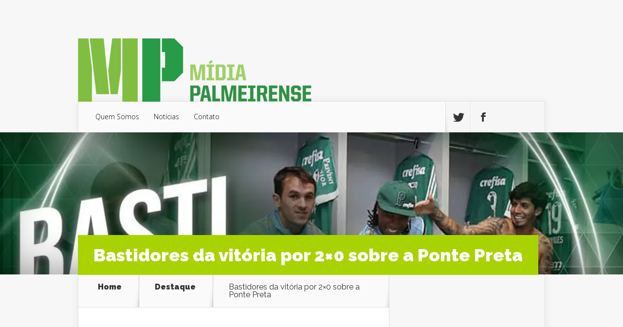

--- FILE ---
content_type: text/html; charset=UTF-8
request_url: http://midiapalmeirense.com.br/2015/07/bastidores-da-vitoria-por-2x0-sobre-a-ponte-preta/
body_size: 40658
content:
<!DOCTYPE html>
<!--[if IE 6]>
<html id="ie6" lang="pt-BR">
<![endif]-->
<!--[if IE 7]>
<html id="ie7" lang="pt-BR">
<![endif]-->
<!--[if IE 8]>
<html id="ie8" lang="pt-BR">
<![endif]-->
<!--[if !(IE 6) | !(IE 7) | !(IE 8)  ]><!-->
<html lang="pt-BR">
<!--<![endif]-->
<head>
	<meta charset="UTF-8" />
			
	<meta http-equiv="X-UA-Compatible" content="IE=edge">
	<link rel="pingback" href="http://midiapalmeirense.com.br/xmlrpc.php" />

		<!--[if lt IE 9]>
	<script src="http://midiapalmeirense.com.br/wp-content/themes/Nexus/js/html5.js" type="text/javascript"></script>
	<![endif]-->

	<script type="text/javascript">
		document.documentElement.className = 'js';
	</script>

	<script>var et_site_url='http://midiapalmeirense.com.br';var et_post_id='9591';function et_core_page_resource_fallback(a,b){"undefined"===typeof b&&(b=a.sheet.cssRules&&0===a.sheet.cssRules.length);b&&(a.onerror=null,a.onload=null,a.href?a.href=et_site_url+"/?et_core_page_resource="+a.id+et_post_id:a.src&&(a.src=et_site_url+"/?et_core_page_resource="+a.id+et_post_id))}
</script><title>Bastidores da vitória por 2&#215;0 sobre a Ponte Preta Mídia Palmeirense</title>
<meta name='robots' content='max-image-preview:large' />
<link rel='dns-prefetch' href='//fonts.googleapis.com' />
<link rel='dns-prefetch' href='//s.w.org' />
<link rel='dns-prefetch' href='//v0.wordpress.com' />
<link rel='dns-prefetch' href='//i0.wp.com' />
<link rel='dns-prefetch' href='//c0.wp.com' />
<link rel='dns-prefetch' href='//jetpack.wordpress.com' />
<link rel='dns-prefetch' href='//s0.wp.com' />
<link rel='dns-prefetch' href='//public-api.wordpress.com' />
<link rel='dns-prefetch' href='//0.gravatar.com' />
<link rel='dns-prefetch' href='//1.gravatar.com' />
<link rel='dns-prefetch' href='//2.gravatar.com' />
<link rel="alternate" type="application/rss+xml" title="Feed para Mídia Palmeirense &raquo;" href="http://midiapalmeirense.com.br/feed/" />
<link rel="alternate" type="application/rss+xml" title="Feed de comentários para Mídia Palmeirense &raquo;" href="http://midiapalmeirense.com.br/comments/feed/" />
<link rel="alternate" type="application/rss+xml" title="Feed de comentários para Mídia Palmeirense &raquo; Bastidores da vitória por 2&#215;0 sobre a Ponte Preta" href="http://midiapalmeirense.com.br/2015/07/bastidores-da-vitoria-por-2x0-sobre-a-ponte-preta/feed/" />
<script type="text/javascript">
window._wpemojiSettings = {"baseUrl":"https:\/\/s.w.org\/images\/core\/emoji\/14.0.0\/72x72\/","ext":".png","svgUrl":"https:\/\/s.w.org\/images\/core\/emoji\/14.0.0\/svg\/","svgExt":".svg","source":{"concatemoji":"http:\/\/midiapalmeirense.com.br\/wp-includes\/js\/wp-emoji-release.min.js?ver=6.0"}};
/*! This file is auto-generated */
!function(e,a,t){var n,r,o,i=a.createElement("canvas"),p=i.getContext&&i.getContext("2d");function s(e,t){var a=String.fromCharCode,e=(p.clearRect(0,0,i.width,i.height),p.fillText(a.apply(this,e),0,0),i.toDataURL());return p.clearRect(0,0,i.width,i.height),p.fillText(a.apply(this,t),0,0),e===i.toDataURL()}function c(e){var t=a.createElement("script");t.src=e,t.defer=t.type="text/javascript",a.getElementsByTagName("head")[0].appendChild(t)}for(o=Array("flag","emoji"),t.supports={everything:!0,everythingExceptFlag:!0},r=0;r<o.length;r++)t.supports[o[r]]=function(e){if(!p||!p.fillText)return!1;switch(p.textBaseline="top",p.font="600 32px Arial",e){case"flag":return s([127987,65039,8205,9895,65039],[127987,65039,8203,9895,65039])?!1:!s([55356,56826,55356,56819],[55356,56826,8203,55356,56819])&&!s([55356,57332,56128,56423,56128,56418,56128,56421,56128,56430,56128,56423,56128,56447],[55356,57332,8203,56128,56423,8203,56128,56418,8203,56128,56421,8203,56128,56430,8203,56128,56423,8203,56128,56447]);case"emoji":return!s([129777,127995,8205,129778,127999],[129777,127995,8203,129778,127999])}return!1}(o[r]),t.supports.everything=t.supports.everything&&t.supports[o[r]],"flag"!==o[r]&&(t.supports.everythingExceptFlag=t.supports.everythingExceptFlag&&t.supports[o[r]]);t.supports.everythingExceptFlag=t.supports.everythingExceptFlag&&!t.supports.flag,t.DOMReady=!1,t.readyCallback=function(){t.DOMReady=!0},t.supports.everything||(n=function(){t.readyCallback()},a.addEventListener?(a.addEventListener("DOMContentLoaded",n,!1),e.addEventListener("load",n,!1)):(e.attachEvent("onload",n),a.attachEvent("onreadystatechange",function(){"complete"===a.readyState&&t.readyCallback()})),(e=t.source||{}).concatemoji?c(e.concatemoji):e.wpemoji&&e.twemoji&&(c(e.twemoji),c(e.wpemoji)))}(window,document,window._wpemojiSettings);
</script>
<meta content="Nexus v.1.7.14" name="generator"/><style type="text/css">
img.wp-smiley,
img.emoji {
	display: inline !important;
	border: none !important;
	box-shadow: none !important;
	height: 1em !important;
	width: 1em !important;
	margin: 0 0.07em !important;
	vertical-align: -0.1em !important;
	background: none !important;
	padding: 0 !important;
}
</style>
	<link rel='stylesheet' id='wp-block-library-css'  href='https://c0.wp.com/c/6.0/wp-includes/css/dist/block-library/style.min.css' type='text/css' media='all' />
<style id='wp-block-library-inline-css' type='text/css'>
.has-text-align-justify{text-align:justify;}
</style>
<link rel='stylesheet' id='mediaelement-css'  href='https://c0.wp.com/c/6.0/wp-includes/js/mediaelement/mediaelementplayer-legacy.min.css' type='text/css' media='all' />
<link rel='stylesheet' id='wp-mediaelement-css'  href='https://c0.wp.com/c/6.0/wp-includes/js/mediaelement/wp-mediaelement.min.css' type='text/css' media='all' />
<style id='global-styles-inline-css' type='text/css'>
body{--wp--preset--color--black: #000000;--wp--preset--color--cyan-bluish-gray: #abb8c3;--wp--preset--color--white: #ffffff;--wp--preset--color--pale-pink: #f78da7;--wp--preset--color--vivid-red: #cf2e2e;--wp--preset--color--luminous-vivid-orange: #ff6900;--wp--preset--color--luminous-vivid-amber: #fcb900;--wp--preset--color--light-green-cyan: #7bdcb5;--wp--preset--color--vivid-green-cyan: #00d084;--wp--preset--color--pale-cyan-blue: #8ed1fc;--wp--preset--color--vivid-cyan-blue: #0693e3;--wp--preset--color--vivid-purple: #9b51e0;--wp--preset--gradient--vivid-cyan-blue-to-vivid-purple: linear-gradient(135deg,rgba(6,147,227,1) 0%,rgb(155,81,224) 100%);--wp--preset--gradient--light-green-cyan-to-vivid-green-cyan: linear-gradient(135deg,rgb(122,220,180) 0%,rgb(0,208,130) 100%);--wp--preset--gradient--luminous-vivid-amber-to-luminous-vivid-orange: linear-gradient(135deg,rgba(252,185,0,1) 0%,rgba(255,105,0,1) 100%);--wp--preset--gradient--luminous-vivid-orange-to-vivid-red: linear-gradient(135deg,rgba(255,105,0,1) 0%,rgb(207,46,46) 100%);--wp--preset--gradient--very-light-gray-to-cyan-bluish-gray: linear-gradient(135deg,rgb(238,238,238) 0%,rgb(169,184,195) 100%);--wp--preset--gradient--cool-to-warm-spectrum: linear-gradient(135deg,rgb(74,234,220) 0%,rgb(151,120,209) 20%,rgb(207,42,186) 40%,rgb(238,44,130) 60%,rgb(251,105,98) 80%,rgb(254,248,76) 100%);--wp--preset--gradient--blush-light-purple: linear-gradient(135deg,rgb(255,206,236) 0%,rgb(152,150,240) 100%);--wp--preset--gradient--blush-bordeaux: linear-gradient(135deg,rgb(254,205,165) 0%,rgb(254,45,45) 50%,rgb(107,0,62) 100%);--wp--preset--gradient--luminous-dusk: linear-gradient(135deg,rgb(255,203,112) 0%,rgb(199,81,192) 50%,rgb(65,88,208) 100%);--wp--preset--gradient--pale-ocean: linear-gradient(135deg,rgb(255,245,203) 0%,rgb(182,227,212) 50%,rgb(51,167,181) 100%);--wp--preset--gradient--electric-grass: linear-gradient(135deg,rgb(202,248,128) 0%,rgb(113,206,126) 100%);--wp--preset--gradient--midnight: linear-gradient(135deg,rgb(2,3,129) 0%,rgb(40,116,252) 100%);--wp--preset--duotone--dark-grayscale: url('#wp-duotone-dark-grayscale');--wp--preset--duotone--grayscale: url('#wp-duotone-grayscale');--wp--preset--duotone--purple-yellow: url('#wp-duotone-purple-yellow');--wp--preset--duotone--blue-red: url('#wp-duotone-blue-red');--wp--preset--duotone--midnight: url('#wp-duotone-midnight');--wp--preset--duotone--magenta-yellow: url('#wp-duotone-magenta-yellow');--wp--preset--duotone--purple-green: url('#wp-duotone-purple-green');--wp--preset--duotone--blue-orange: url('#wp-duotone-blue-orange');--wp--preset--font-size--small: 13px;--wp--preset--font-size--medium: 20px;--wp--preset--font-size--large: 36px;--wp--preset--font-size--x-large: 42px;}.has-black-color{color: var(--wp--preset--color--black) !important;}.has-cyan-bluish-gray-color{color: var(--wp--preset--color--cyan-bluish-gray) !important;}.has-white-color{color: var(--wp--preset--color--white) !important;}.has-pale-pink-color{color: var(--wp--preset--color--pale-pink) !important;}.has-vivid-red-color{color: var(--wp--preset--color--vivid-red) !important;}.has-luminous-vivid-orange-color{color: var(--wp--preset--color--luminous-vivid-orange) !important;}.has-luminous-vivid-amber-color{color: var(--wp--preset--color--luminous-vivid-amber) !important;}.has-light-green-cyan-color{color: var(--wp--preset--color--light-green-cyan) !important;}.has-vivid-green-cyan-color{color: var(--wp--preset--color--vivid-green-cyan) !important;}.has-pale-cyan-blue-color{color: var(--wp--preset--color--pale-cyan-blue) !important;}.has-vivid-cyan-blue-color{color: var(--wp--preset--color--vivid-cyan-blue) !important;}.has-vivid-purple-color{color: var(--wp--preset--color--vivid-purple) !important;}.has-black-background-color{background-color: var(--wp--preset--color--black) !important;}.has-cyan-bluish-gray-background-color{background-color: var(--wp--preset--color--cyan-bluish-gray) !important;}.has-white-background-color{background-color: var(--wp--preset--color--white) !important;}.has-pale-pink-background-color{background-color: var(--wp--preset--color--pale-pink) !important;}.has-vivid-red-background-color{background-color: var(--wp--preset--color--vivid-red) !important;}.has-luminous-vivid-orange-background-color{background-color: var(--wp--preset--color--luminous-vivid-orange) !important;}.has-luminous-vivid-amber-background-color{background-color: var(--wp--preset--color--luminous-vivid-amber) !important;}.has-light-green-cyan-background-color{background-color: var(--wp--preset--color--light-green-cyan) !important;}.has-vivid-green-cyan-background-color{background-color: var(--wp--preset--color--vivid-green-cyan) !important;}.has-pale-cyan-blue-background-color{background-color: var(--wp--preset--color--pale-cyan-blue) !important;}.has-vivid-cyan-blue-background-color{background-color: var(--wp--preset--color--vivid-cyan-blue) !important;}.has-vivid-purple-background-color{background-color: var(--wp--preset--color--vivid-purple) !important;}.has-black-border-color{border-color: var(--wp--preset--color--black) !important;}.has-cyan-bluish-gray-border-color{border-color: var(--wp--preset--color--cyan-bluish-gray) !important;}.has-white-border-color{border-color: var(--wp--preset--color--white) !important;}.has-pale-pink-border-color{border-color: var(--wp--preset--color--pale-pink) !important;}.has-vivid-red-border-color{border-color: var(--wp--preset--color--vivid-red) !important;}.has-luminous-vivid-orange-border-color{border-color: var(--wp--preset--color--luminous-vivid-orange) !important;}.has-luminous-vivid-amber-border-color{border-color: var(--wp--preset--color--luminous-vivid-amber) !important;}.has-light-green-cyan-border-color{border-color: var(--wp--preset--color--light-green-cyan) !important;}.has-vivid-green-cyan-border-color{border-color: var(--wp--preset--color--vivid-green-cyan) !important;}.has-pale-cyan-blue-border-color{border-color: var(--wp--preset--color--pale-cyan-blue) !important;}.has-vivid-cyan-blue-border-color{border-color: var(--wp--preset--color--vivid-cyan-blue) !important;}.has-vivid-purple-border-color{border-color: var(--wp--preset--color--vivid-purple) !important;}.has-vivid-cyan-blue-to-vivid-purple-gradient-background{background: var(--wp--preset--gradient--vivid-cyan-blue-to-vivid-purple) !important;}.has-light-green-cyan-to-vivid-green-cyan-gradient-background{background: var(--wp--preset--gradient--light-green-cyan-to-vivid-green-cyan) !important;}.has-luminous-vivid-amber-to-luminous-vivid-orange-gradient-background{background: var(--wp--preset--gradient--luminous-vivid-amber-to-luminous-vivid-orange) !important;}.has-luminous-vivid-orange-to-vivid-red-gradient-background{background: var(--wp--preset--gradient--luminous-vivid-orange-to-vivid-red) !important;}.has-very-light-gray-to-cyan-bluish-gray-gradient-background{background: var(--wp--preset--gradient--very-light-gray-to-cyan-bluish-gray) !important;}.has-cool-to-warm-spectrum-gradient-background{background: var(--wp--preset--gradient--cool-to-warm-spectrum) !important;}.has-blush-light-purple-gradient-background{background: var(--wp--preset--gradient--blush-light-purple) !important;}.has-blush-bordeaux-gradient-background{background: var(--wp--preset--gradient--blush-bordeaux) !important;}.has-luminous-dusk-gradient-background{background: var(--wp--preset--gradient--luminous-dusk) !important;}.has-pale-ocean-gradient-background{background: var(--wp--preset--gradient--pale-ocean) !important;}.has-electric-grass-gradient-background{background: var(--wp--preset--gradient--electric-grass) !important;}.has-midnight-gradient-background{background: var(--wp--preset--gradient--midnight) !important;}.has-small-font-size{font-size: var(--wp--preset--font-size--small) !important;}.has-medium-font-size{font-size: var(--wp--preset--font-size--medium) !important;}.has-large-font-size{font-size: var(--wp--preset--font-size--large) !important;}.has-x-large-font-size{font-size: var(--wp--preset--font-size--x-large) !important;}
</style>
<link rel='stylesheet' id='wabtn-style-css'  href='http://midiapalmeirense.com.br/wp-content/plugins/whatsapp/style.css?ver=6.0' type='text/css' media='all' />
<link crossorigin="anonymous" rel='stylesheet' id='nexus-fonts-css'  href='http://fonts.googleapis.com/css?family=Open+Sans:300italic,400italic,700italic,800italic,400,300,700,800|Raleway:400,200,100,500,700,800,900&#038;subset=latin,latin-ext' type='text/css' media='all' />
<link rel='stylesheet' id='nexus-style-css'  href='http://midiapalmeirense.com.br/wp-content/themes/Nexus/style.css?ver=6.0' type='text/css' media='all' />
<link rel='stylesheet' id='jetpack_facebook_likebox-css'  href='https://c0.wp.com/p/jetpack/11.0/modules/widgets/facebook-likebox/style.css' type='text/css' media='all' />
<link rel='stylesheet' id='et-shortcodes-css-css'  href='http://midiapalmeirense.com.br/wp-content/themes/Nexus/epanel/shortcodes/css/shortcodes-legacy.css?ver=1.7.14' type='text/css' media='all' />
<link rel='stylesheet' id='et-shortcodes-responsive-css-css'  href='http://midiapalmeirense.com.br/wp-content/themes/Nexus/epanel/shortcodes/css/shortcodes_responsive.css?ver=1.7.14' type='text/css' media='all' />
<link rel='stylesheet' id='social-logos-css'  href='https://c0.wp.com/p/jetpack/11.0/_inc/social-logos/social-logos.min.css' type='text/css' media='all' />
<link rel='stylesheet' id='jetpack_css-css'  href='https://c0.wp.com/p/jetpack/11.0/css/jetpack.css' type='text/css' media='all' />
<link rel='stylesheet' id='magnific_popup-css'  href='http://midiapalmeirense.com.br/wp-content/themes/Nexus/includes/page_templates/js/magnific_popup/magnific_popup.css?ver=1.3.4' type='text/css' media='screen' />
<link rel='stylesheet' id='et_page_templates-css'  href='http://midiapalmeirense.com.br/wp-content/themes/Nexus/includes/page_templates/page_templates.css?ver=1.8' type='text/css' media='screen' />
<script type='text/javascript' src='https://c0.wp.com/c/6.0/wp-includes/js/jquery/jquery.min.js' id='jquery-core-js'></script>
<script type='text/javascript' src='https://c0.wp.com/c/6.0/wp-includes/js/jquery/jquery-migrate.min.js' id='jquery-migrate-js'></script>
<link rel="https://api.w.org/" href="http://midiapalmeirense.com.br/wp-json/" /><link rel="alternate" type="application/json" href="http://midiapalmeirense.com.br/wp-json/wp/v2/posts/9591" /><link rel="EditURI" type="application/rsd+xml" title="RSD" href="http://midiapalmeirense.com.br/xmlrpc.php?rsd" />
<link rel="wlwmanifest" type="application/wlwmanifest+xml" href="http://midiapalmeirense.com.br/wp-includes/wlwmanifest.xml" /> 
<meta name="generator" content="WordPress 6.0" />
<link rel="canonical" href="http://midiapalmeirense.com.br/2015/07/bastidores-da-vitoria-por-2x0-sobre-a-ponte-preta/" />
<link rel='shortlink' href='https://wp.me/p5JNfz-2uH' />
<link rel="alternate" type="application/json+oembed" href="http://midiapalmeirense.com.br/wp-json/oembed/1.0/embed?url=http%3A%2F%2Fmidiapalmeirense.com.br%2F2015%2F07%2Fbastidores-da-vitoria-por-2x0-sobre-a-ponte-preta%2F" />
<link rel="alternate" type="text/xml+oembed" href="http://midiapalmeirense.com.br/wp-json/oembed/1.0/embed?url=http%3A%2F%2Fmidiapalmeirense.com.br%2F2015%2F07%2Fbastidores-da-vitoria-por-2x0-sobre-a-ponte-preta%2F&#038;format=xml" />
<style>img#wpstats{display:none}</style>
	<meta name="viewport" content="width=device-width, initial-scale=1.0, maximum-scale=1.0, user-scalable=0" />	<style>
		a { color: #4bb6f5; }

		body { color: #333333; }

		#top-menu li.current-menu-item > a, #top-menu > li > a:hover, .meta-info, .et-description .post-meta span, .categories-tabs:after, .home-tab-active, .home-tab-active:before, a.read-more, .comment-reply-link, h1.post-heading, .form-submit input, .home-tab-active:before, .et-recent-videos-wrap li:before, .nav li ul, .et_mobile_menu, #top-menu > .sfHover > a { background-color: #a9d300; }

		.featured-comments span, #author-info strong, #footer-bottom .current-menu-item a, .featured-comments span { color: #a9d300; }
		.entry-content blockquote, .widget li:before, .footer-widget li:before, .et-popular-mobile-arrow-next { border-left-color: #a9d300; }

		.et-popular-mobile-arrow-previous { border-right-color: #a9d300; }

		#top-menu > li > a { color: #000000; }

		#top-menu > li.current-menu-item > a, #top-menu li li a, .et_mobile_menu li a { color: #ffffff; }

		</style>
<style>.post-thumbnail { background-image: url(https://i0.wp.com/midiapalmeirense.com.br/wp-content/uploads/2015/07/TVPalmeiras_BastidoresPonte.jpg?fit=960%2C540); }</style><link rel="shortcut icon" href="http://midiapalmeirense.com.br/wp-content/uploads/2015/02/favicon.ico" /><link rel="preload" href="http://midiapalmeirense.com.br/wp-content/themes/Nexus/core/admin/fonts/modules.ttf" as="font" crossorigin="anonymous"><link rel="amphtml" href="http://midiapalmeirense.com.br/2015/07/bastidores-da-vitoria-por-2x0-sobre-a-ponte-preta/amp/">			<style type="text/css">
				/* If html does not have either class, do not show lazy loaded images. */
				html:not( .jetpack-lazy-images-js-enabled ):not( .js ) .jetpack-lazy-image {
					display: none;
				}
			</style>
			<script>
				document.documentElement.classList.add(
					'jetpack-lazy-images-js-enabled'
				);
			</script>
		
<!-- Jetpack Open Graph Tags -->
<meta property="og:type" content="article" />
<meta property="og:title" content="Bastidores da vitória por 2&#215;0 sobre a Ponte Preta" />
<meta property="og:url" content="http://midiapalmeirense.com.br/2015/07/bastidores-da-vitoria-por-2x0-sobre-a-ponte-preta/" />
<meta property="og:description" content="Confira os bastidores da vitória do Palmeiras sobre a Ponte Preta, em partida disputada em Cuiabá-MT, na Arena Pantanal, pela 11ª rodada do Brasileiro de 2015." />
<meta property="article:published_time" content="2015-07-06T23:00:30+00:00" />
<meta property="article:modified_time" content="2015-07-06T19:28:34+00:00" />
<meta property="og:site_name" content="Mídia Palmeirense" />
<meta property="og:image" content="https://i0.wp.com/midiapalmeirense.com.br/wp-content/uploads/2015/07/TVPalmeiras_BastidoresPonte.jpg?fit=960%2C540" />
<meta property="og:image:width" content="960" />
<meta property="og:image:height" content="540" />
<meta property="og:image:alt" content="" />
<meta property="og:locale" content="pt_BR" />
<meta name="twitter:creator" content="@midiasep" />
<meta name="twitter:site" content="@midiasep" />
<meta name="twitter:text:title" content="Bastidores da vitória por 2&#215;0 sobre a Ponte Preta" />
<meta name="twitter:image" content="https://i0.wp.com/midiapalmeirense.com.br/wp-content/uploads/2015/07/TVPalmeiras_BastidoresPonte.jpg?fit=960%2C540&#038;w=640" />
<meta name="twitter:card" content="summary_large_image" />

<!-- End Jetpack Open Graph Tags -->
<link rel="stylesheet" id="et-customizer-global-cached-inline-styles" href="http://midiapalmeirense.com.br/wp-content/et-cache/global/et-customizer-global-17689655391334.min.css" onerror="et_core_page_resource_fallback(this, true)" onload="et_core_page_resource_fallback(this)" /></head>
<body class="post-template-default single single-post postid-9591 single-format-video et_includes_sidebar">
	<header id="main-header">
		<div class="container">
			<div id="top-info" class="clearfix">
			
							<a href="http://midiapalmeirense.com.br/">
					<img src="http://midiapalmeirense.com.br/wp-content/uploads/2015/02/Logo_MP_Horizontal_Site.png" alt="Mídia Palmeirense" id="logo" />
				</a>
			</div>

			<div id="top-navigation" class="clearfix">
				<div id="et_mobile_nav_menu"><a href="#" class="mobile_nav closed">Navigation Menu<span class="et_mobile_arrow"></span></a></div>
				<nav>
				<ul id="top-menu" class="nav"><li id="menu-item-725" class="menu-item menu-item-type-post_type menu-item-object-page menu-item-725"><a href="http://midiapalmeirense.com.br/quem-somos/">Quem Somos</a></li>
<li id="menu-item-727" class="menu-item menu-item-type-taxonomy menu-item-object-category menu-item-727"><a href="http://midiapalmeirense.com.br/category/noticias/">Notícias</a></li>
<li id="menu-item-726" class="menu-item menu-item-type-post_type menu-item-object-page menu-item-726"><a href="http://midiapalmeirense.com.br/contato/">Contato</a></li>
</ul>				</nav>

				<ul id="et-social-icons">
										<li class="twitter">
						<a href="http://twitter.com/midiasep">
							<span class="et-social-normal">Follow us on Twitter</span>
							<span class="et-social-hover"></span>
						</a>
					</li>
					
										<li class="facebook">
						<a href="http://facebook.com/midiapalmeirense">
							<span class="et-social-normal">Follow us on Facebook</span>
							<span class="et-social-hover"></span>
						</a>
					</li>
					
					
									</ul>
			</div> <!-- #top-navigation -->
		</div> <!-- .container -->
	</header> <!-- #main-header -->
	<div class="post-thumbnail">
		<div class="container">
			<h1 class="post-heading">Bastidores da vitória por 2&#215;0 sobre a Ponte Preta</h1>
		</div> <!-- .container -->
	</div> <!-- .post-thumbnail -->

<div class="page-wrap container">
	<div id="main-content">
		<div class="main-content-wrap clearfix">
			<div id="content">
				
<div id="breadcrumbs">
			  	<span class="et_breadcrumbs_content">
				<a href="http://midiapalmeirense.com.br" class="breadcrumbs_home">Home</a> <span class="raquo">&raquo;</span>

								<a href="http://midiapalmeirense.com.br/category/destaque/">Destaque</a> <span class="raquo">&raquo;</span> </span> <!-- .et_breadcrumbs_content --><span class="et_breadcrumbs_title">Bastidores da vitória por 2&#215;0 sobre a Ponte Preta</span>				
				</div> <!-- #breadcrumbs -->
				<div id="left-area">

				<div class='code-block code-block-1' style='margin: 8px auto; text-align: center; display: block; clear: both;'>
<!-- /22048006626/midiapalmeirense/topo_mat_desk_midiapalmeirense -->
<div id='div-gpt-ad-1604088868100-0'>
  <script>
  if (is_desktop_device){
    googletag.cmd.push(function() { googletag.display('div-gpt-ad-1604088868100-0'); });
  }
  </script>
</div></div>
<div class='code-block code-block-5' style='margin: 8px auto; text-align: center; display: block; clear: both;'>
<!-- /22048006626/midiapalmeirense/mat_topo_mob_midiapalmeirense -->
<div id='div-gpt-ad-1604089475263-0'>
  <script>
  if (is_mobile_device){
    googletag.cmd.push(function() { googletag.display('div-gpt-ad-1604089475263-0'); });
  }
  </script>
</div></div>
					
					<article class="entry-content clearfix">
					
						
						
				<div class="et-single-video"><div class='code-block code-block-6' style='margin: 8px 0; clear: both;'>
<!-- /22048006626/midiapalmeirense/mat_1_mob_midiapalmeirense -->
<div id='div-gpt-ad-1604089568737-0'>
  <script>
  if (is_mobile_device){
    googletag.cmd.push(function() { googletag.display('div-gpt-ad-1604089568737-0'); });
  }
  </script>
</div></div>
<!-- WhatsApp Share Button for WordPress: http://peadig.com/wordpress-plugins/whatsapp-share-button/ --><div class="wabtn_container"><a href="whatsapp://send?text=Bastidores da vitória por 2&#215;0 sobre a Ponte Preta - http://midiapalmeirense.com.br/2015/07/bastidores-da-vitoria-por-2x0-sobre-a-ponte-preta/" class="wabtn">Share this on WhatsApp</a></div><p><span class="embed-youtube" style="text-align:center; display: block;"><iframe class="youtube-player" width=838 height="472" src="https://www.youtube.com/embed/boz1Sjuu-BM?version=3&#038;rel=1&#038;showsearch=0&#038;showinfo=1&#038;iv_load_policy=1&#038;fs=1&#038;hl=pt-BR&#038;autohide=2&#038;wmode=transparent" allowfullscreen="true" style="border:0;" sandbox="allow-scripts allow-same-origin allow-popups allow-presentation"></iframe></span></p>
<div class="sharedaddy sd-sharing-enabled"><div class="robots-nocontent sd-block sd-social sd-social-icon-text sd-sharing"><h3 class="sd-title">Compartilhe isso:</h3><div class="sd-content"><ul><li><a href="#" class="sharing-anchor sd-button share-more"><span>Compartilhar</span></a></li><li class="share-end"></li></ul><div class="sharing-hidden"><div class="inner" style="display: none;"><ul><li class="share-facebook"><a rel="nofollow noopener noreferrer" data-shared="sharing-facebook-9591" class="share-facebook sd-button share-icon" href="http://midiapalmeirense.com.br/2015/07/bastidores-da-vitoria-por-2x0-sobre-a-ponte-preta/?share=facebook" target="_blank" title="Clique para compartilhar no Facebook" ><span>Facebook</span></a></li><li class="share-jetpack-whatsapp"><a rel="nofollow noopener noreferrer" data-shared="" class="share-jetpack-whatsapp sd-button share-icon" href="http://midiapalmeirense.com.br/2015/07/bastidores-da-vitoria-por-2x0-sobre-a-ponte-preta/?share=jetpack-whatsapp" target="_blank" title="Clique para compartilhar no WhatsApp" ><span>WhatsApp</span></a></li><li class="share-end"></li><li class="share-end"></li></ul></div></div></div></div></div><div class='code-block code-block-7' style='margin: 8px 0; clear: both;'>
<!-- /22048006626/midiapalmeirense/mat_2_mob_midiapalmeirense -->
<div id='div-gpt-ad-1604089626135-0'>
  <script>
  if (is_mobile_device){
    googletag.cmd.push(function() { googletag.display('div-gpt-ad-1604089626135-0'); });
  }
  </script>
</div></div>
<!-- AI CONTENT END 1 -->
</div>
					<div class='code-block code-block-6' style='margin: 8px 0; clear: both;'>
<!-- /22048006626/midiapalmeirense/mat_1_mob_midiapalmeirense -->
<div id='div-gpt-ad-1604089568737-0'>
  <script>
  if (is_mobile_device){
    googletag.cmd.push(function() { googletag.display('div-gpt-ad-1604089568737-0'); });
  }
  </script>
</div></div>
<!-- WhatsApp Share Button for WordPress: http://peadig.com/wordpress-plugins/whatsapp-share-button/ --><div class="wabtn_container"><a href="whatsapp://send?text=Bastidores da vitória por 2&#215;0 sobre a Ponte Preta - http://midiapalmeirense.com.br/2015/07/bastidores-da-vitoria-por-2x0-sobre-a-ponte-preta/" class="wabtn">Share this on WhatsApp</a></div><p><span class="embed-youtube" style="text-align:center; display: block;"><iframe loading="lazy" class="youtube-player" width="838" height="472" src="https://www.youtube.com/embed/boz1Sjuu-BM?version=3&#038;rel=1&#038;showsearch=0&#038;showinfo=1&#038;iv_load_policy=1&#038;fs=1&#038;hl=pt-BR&#038;autohide=2&#038;wmode=transparent" allowfullscreen="true" style="border:0;" sandbox="allow-scripts allow-same-origin allow-popups allow-presentation"></iframe></span></p>
<div class="sharedaddy sd-sharing-enabled"><div class="robots-nocontent sd-block sd-social sd-social-icon-text sd-sharing"><h3 class="sd-title">Compartilhe isso:</h3><div class="sd-content"><ul><li><a href="#" class="sharing-anchor sd-button share-more"><span>Compartilhar</span></a></li><li class="share-end"></li></ul><div class="sharing-hidden"><div class="inner" style="display: none;"><ul><li class="share-facebook"><a rel="nofollow noopener noreferrer" data-shared="sharing-facebook-9591" class="share-facebook sd-button share-icon" href="http://midiapalmeirense.com.br/2015/07/bastidores-da-vitoria-por-2x0-sobre-a-ponte-preta/?share=facebook" target="_blank" title="Clique para compartilhar no Facebook" ><span>Facebook</span></a></li><li class="share-jetpack-whatsapp"><a rel="nofollow noopener noreferrer" data-shared="" class="share-jetpack-whatsapp sd-button share-icon" href="http://midiapalmeirense.com.br/2015/07/bastidores-da-vitoria-por-2x0-sobre-a-ponte-preta/?share=jetpack-whatsapp" target="_blank" title="Clique para compartilhar no WhatsApp" ><span>WhatsApp</span></a></li><li class="share-end"></li><li class="share-end"></li></ul></div></div></div></div></div><div class='code-block code-block-7' style='margin: 8px 0; clear: both;'>
<!-- /22048006626/midiapalmeirense/mat_2_mob_midiapalmeirense -->
<div id='div-gpt-ad-1604089626135-0'>
  <script>
  if (is_mobile_device){
    googletag.cmd.push(function() { googletag.display('div-gpt-ad-1604089626135-0'); });
  }
  </script>
</div></div>
<!-- AI CONTENT END 2 -->
					</article> <!-- .entry -->

					
					<div id="et-box-author">
						<div id="et-bio-author">
							<div class="author-avatar">
															</div> <!-- end #author-avatar -->

							<p id="author-info">
								<strong>Author:</strong> MP							</p> <!-- end #author-info -->

							<p>Canal feito por palmeirenses e para palmeirenses. Notícias e opiniões com uma dose de arquibancada. Nossa missão é garantir informação de qualidade sobre a Sociedade Esportiva Palmeiras.</p>
						</div>

						<div id="et-post-share" class="clearfix">
							<span>Share This Post On</span>
							<ul id="et-share-icons">
							<li class="google-share"><a href="https://plus.google.com/share?url=http://midiapalmeirense.com.br/2015/07/bastidores-da-vitoria-por-2x0-sobre-a-ponte-preta/" target="_blank" class="et-share-button et-share-google">Google</a></li><li class="facebook-share"><a href="http://www.facebook.com/sharer/sharer.php?s=100&amp;p[url]=http://midiapalmeirense.com.br/2015/07/bastidores-da-vitoria-por-2x0-sobre-a-ponte-preta/&amp;p[images][0]=https://i0.wp.com/midiapalmeirense.com.br/wp-content/uploads/2015/07/TVPalmeiras_BastidoresPonte.jpg?resize=150%2C150&amp;p[title]=Bastidores da vitória por 2&#215;0 sobre a Ponte Preta" target="_blank" class="et-share-button et-share-facebook">Facebook</a></li><li class="twitter-share"><a href="https://twitter.com/intent/tweet?url=http://midiapalmeirense.com.br/2015/07/bastidores-da-vitoria-por-2x0-sobre-a-ponte-preta/&amp;text=Bastidores da vitória por 2&#215;0 sobre a Ponte Preta" target="_blank" class="et-share-button et-share-twitter">Twitter</a></li>							</ul>
						</div>
					</div>

				<div class="et-single-post-ad"><script async src="//pagead2.googlesyndication.com/pagead/js/adsbygoogle.js"></script>
<!-- Teste 1 -->
<ins class="adsbygoogle"
     style="display:block"
     data-ad-client="ca-pub-5323895912694418"
     data-ad-slot="7247046082"
     data-ad-format="auto"></ins>
<script>
(adsbygoogle = window.adsbygoogle || []).push({});
</script></div> <!-- .et-single-post-ad -->
									<div class='code-block code-block-8' style='margin: 8px 0; clear: both;'>
<!-- /22048006626/midiapalmeirense/mat_3_mob_midiapalmeirense -->
<div id='div-gpt-ad-1604089692199-0'>
  <script>
  if (is_mobile_device){
    googletag.cmd.push(function() { googletag.display('div-gpt-ad-1604089692199-0'); });
  }
  </script>
</div></div>

				</div> 	<!-- end #left-area -->
			</div> <!-- #content -->

				<div id="sidebar">
		<div id="custom_html-5" class="widget_text widget widget_custom_html"><div class="textwidget custom-html-widget"><center>
<!-- /22048006626/midiapalmeirense/barra_lateral_1_desk_midiapalmeirense -->
<div id='div-gpt-ad-1604088116515-0'>
	<script>
  if (is_desktop_device){
    googletag.cmd.push(function() { googletag.display('div-gpt-ad-1604088116515-0'); });
  }
  </script>
</div>
	
<!-- /22048006626/midiapalmeirense/home_4_mob_midiapalmeirense -->
<div id='div-gpt-ad-1604089335513-0'>
	<script>
  if (is_mobile_device){
    googletag.cmd.push(function() { googletag.display('div-gpt-ad-1604089335513-0'); });
  }
  </script>
</div>
</center></div></div> <!-- end .widget --><div id="facebook-likebox-7" class="widget widget_facebook_likebox">		<div id="fb-root"></div>
		<div class="fb-page" data-href="https://www.facebook.com/midiasep" data-width="300"  data-height="300" data-hide-cover="false" data-show-facepile="true" data-tabs="false" data-hide-cta="false" data-small-header="false">
		<div class="fb-xfbml-parse-ignore"><blockquote cite="https://www.facebook.com/midiasep"><a href="https://www.facebook.com/midiasep"></a></blockquote></div>
		</div>
		</div> <!-- end .widget --><div id="custom_html-6" class="widget_text widget widget_custom_html"><div class="textwidget custom-html-widget"><center>
<!-- /22048006626/midiapalmeirense/barra_lateral_2_desk_midiapalmeirense -->
<div id='div-gpt-ad-1604088666274-0'>
	<script>
  if (is_desktop_device){
    googletag.cmd.push(function() { googletag.display('div-gpt-ad-1604088666274-0'); });
  }
  </script>
</div>
	
<!-- /22048006626/midiapalmeirense/home_5_mob_midiapalmeirense -->
<div id='div-gpt-ad-1604089401534-0'>
	<script>
  if (is_mobile_device){
    googletag.cmd.push(function() { googletag.display('div-gpt-ad-1604089401534-0'); });
  }
  </script>
</div>	
</center></div></div> <!-- end .widget -->	</div> <!-- end #sidebar -->
		</div> <!-- .main-content-wrap -->

			</div> <!-- #main-content -->

			
		<div id="footer-bottom">
		<ul id="menu-menu-oficial" class="bottom-nav"><li class="menu-item menu-item-type-post_type menu-item-object-page menu-item-725"><a href="http://midiapalmeirense.com.br/quem-somos/">Quem Somos</a></li>
<li class="menu-item menu-item-type-taxonomy menu-item-object-category menu-item-727"><a href="http://midiapalmeirense.com.br/category/noticias/">Notícias</a></li>
<li class="menu-item menu-item-type-post_type menu-item-object-page menu-item-726"><a href="http://midiapalmeirense.com.br/contato/">Contato</a></li>
</ul>		</div> <!-- #footer-bottom -->
	</div> <!-- .page-wrap -->

	<div id="footer-info" class="container">
		<p id="copyright">Designed by <a href="http://www.elegantthemes.com" title="Premium WordPress Themes">Elegant Themes</a> | Powered by <a href="http://www.wordpress.org">WordPress</a></p>
	</div>

	<div class='code-block code-block-2' style='margin: 8px 0; clear: both;'>
<!-- /22048006626/midiapalmeirense/final_mat_desk_midiapalmeirense -->
<div id='div-gpt-ad-1604088946791-0'>
  <script>
  if (is_desktop_device){
    googletag.cmd.push(function() { googletag.display('div-gpt-ad-1604088946791-0'); });
  }
  </script>
</div></div>

		<!-- GA Google Analytics @ https://m0n.co/ga -->
		<script>
			(function(i,s,o,g,r,a,m){i['GoogleAnalyticsObject']=r;i[r]=i[r]||function(){
			(i[r].q=i[r].q||[]).push(arguments)},i[r].l=1*new Date();a=s.createElement(o),
			m=s.getElementsByTagName(o)[0];a.async=1;a.src=g;m.parentNode.insertBefore(a,m)
			})(window,document,'script','https://www.google-analytics.com/analytics.js','ga');
			ga('create', 'UA-59237813-1', 'auto');
			ga('require', 'displayfeatures');
			ga('send', 'pageview');
		</script>

	
	<script type="text/javascript">
		window.WPCOM_sharing_counts = {"http:\/\/midiapalmeirense.com.br\/2015\/07\/bastidores-da-vitoria-por-2x0-sobre-a-ponte-preta\/":9591};
	</script>
				<script type='text/javascript' src='https://c0.wp.com/p/jetpack/11.0/_inc/build/photon/photon.min.js' id='jetpack-photon-js'></script>
<script type='text/javascript' src='https://c0.wp.com/c/6.0/wp-includes/js/comment-reply.min.js' id='comment-reply-js'></script>
<script type='text/javascript' src='http://midiapalmeirense.com.br/wp-content/themes/Nexus/js/superfish.min.js?ver=1.0' id='superfish-js'></script>
<script type='text/javascript' id='nexus-custom-script-js-extra'>
/* <![CDATA[ */
var et_custom = {"mobile_nav_text":"Navigation Menu","ajaxurl":"http:\/\/midiapalmeirense.com.br\/wp-admin\/admin-ajax.php","et_hb_nonce":"97da8eed3c"};
/* ]]> */
</script>
<script type='text/javascript' src='http://midiapalmeirense.com.br/wp-content/themes/Nexus/js/custom.js?ver=1.0' id='nexus-custom-script-js'></script>
<script type='text/javascript' id='jetpack-facebook-embed-js-extra'>
/* <![CDATA[ */
var jpfbembed = {"appid":"249643311490","locale":"pt_BR"};
/* ]]> */
</script>
<script type='text/javascript' src='https://c0.wp.com/p/jetpack/11.0/_inc/build/facebook-embed.min.js' id='jetpack-facebook-embed-js'></script>
<script type='text/javascript' src='https://c0.wp.com/p/jetpack/11.0/_inc/build/twitter-timeline.min.js' id='jetpack-twitter-timeline-js'></script>
<script type='text/javascript' src='http://midiapalmeirense.com.br/wp-content/plugins/jetpack/jetpack_vendor/automattic/jetpack-lazy-images/dist/intersection-observer.js?minify=false&#038;ver=f5a9d453c5a79e347f9ee90353c1abdf' id='jetpack-lazy-images-polyfill-intersectionobserver-js'></script>
<script type='text/javascript' id='jetpack-lazy-images-js-extra'>
/* <![CDATA[ */
var jetpackLazyImagesL10n = {"loading_warning":"As imagens ainda est\u00e3o sendo carregadas. Cancele a impress\u00e3o e tente novamente."};
/* ]]> */
</script>
<script type='text/javascript' src='http://midiapalmeirense.com.br/wp-content/plugins/jetpack/jetpack_vendor/automattic/jetpack-lazy-images/dist/lazy-images.js?minify=false&#038;ver=25eafb3f2ad93939cdfaaa7782cb8b85' id='jetpack-lazy-images-js'></script>
<script type='text/javascript' src='http://midiapalmeirense.com.br/wp-content/themes/Nexus/core/admin/js/common.js?ver=4.7.4' id='et-core-common-js'></script>
<script type='text/javascript' src='http://midiapalmeirense.com.br/wp-content/themes/Nexus/includes/page_templates/js/jquery.easing-1.3.pack.js?ver=1.3.4' id='easing-js'></script>
<script type='text/javascript' src='http://midiapalmeirense.com.br/wp-content/themes/Nexus/includes/page_templates/js/magnific_popup/jquery.magnific-popup.js?ver=1.3.4' id='magnific_popup-js'></script>
<script type='text/javascript' id='et-ptemplates-frontend-js-extra'>
/* <![CDATA[ */
var et_ptemplates_strings = {"captcha":"Captcha","fill":"Fill","field":"field","invalid":"Invalid email"};
/* ]]> */
</script>
<script type='text/javascript' src='http://midiapalmeirense.com.br/wp-content/themes/Nexus/includes/page_templates/js/et-ptemplates-frontend.js?ver=1.1' id='et-ptemplates-frontend-js'></script>
<script type='text/javascript' id='sharing-js-js-extra'>
/* <![CDATA[ */
var sharing_js_options = {"lang":"en","counts":"1","is_stats_active":"1"};
/* ]]> */
</script>
<script type='text/javascript' src='https://c0.wp.com/p/jetpack/11.0/_inc/build/sharedaddy/sharing.min.js' id='sharing-js-js'></script>
<script type='text/javascript' id='sharing-js-js-after'>
var windowOpen;
			( function () {
				function matches( el, sel ) {
					return !! (
						el.matches && el.matches( sel ) ||
						el.msMatchesSelector && el.msMatchesSelector( sel )
					);
				}

				document.body.addEventListener( 'click', function ( event ) {
					if ( ! event.target ) {
						return;
					}

					var el;
					if ( matches( event.target, 'a.share-facebook' ) ) {
						el = event.target;
					} else if ( event.target.parentNode && matches( event.target.parentNode, 'a.share-facebook' ) ) {
						el = event.target.parentNode;
					}

					if ( el ) {
						event.preventDefault();

						// If there's another sharing window open, close it.
						if ( typeof windowOpen !== 'undefined' ) {
							windowOpen.close();
						}
						windowOpen = window.open( el.getAttribute( 'href' ), 'wpcomfacebook', 'menubar=1,resizable=1,width=600,height=400' );
						return false;
					}
				} );
			} )();
</script>
<script src='https://stats.wp.com/e-202604.js' defer></script>
<script>
	_stq = window._stq || [];
	_stq.push([ 'view', {v:'ext',j:'1:11.0',blog:'84795761',post:'9591',tz:'-3',srv:'midiapalmeirense.com.br'} ]);
	_stq.push([ 'clickTrackerInit', '84795761', '9591' ]);
</script>
</body>
</html>

--- FILE ---
content_type: text/html; charset=utf-8
request_url: https://www.google.com/recaptcha/api2/aframe
body_size: 267
content:
<!DOCTYPE HTML><html><head><meta http-equiv="content-type" content="text/html; charset=UTF-8"></head><body><script nonce="bRjaLCEREyWZTvPu__tlAQ">/** Anti-fraud and anti-abuse applications only. See google.com/recaptcha */ try{var clients={'sodar':'https://pagead2.googlesyndication.com/pagead/sodar?'};window.addEventListener("message",function(a){try{if(a.source===window.parent){var b=JSON.parse(a.data);var c=clients[b['id']];if(c){var d=document.createElement('img');d.src=c+b['params']+'&rc='+(localStorage.getItem("rc::a")?sessionStorage.getItem("rc::b"):"");window.document.body.appendChild(d);sessionStorage.setItem("rc::e",parseInt(sessionStorage.getItem("rc::e")||0)+1);localStorage.setItem("rc::h",'1769020727280');}}}catch(b){}});window.parent.postMessage("_grecaptcha_ready", "*");}catch(b){}</script></body></html>